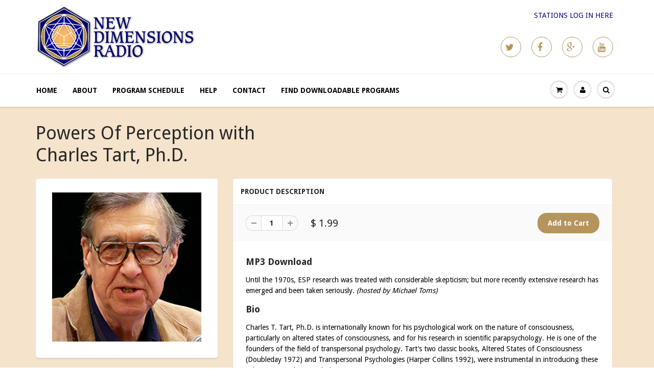

--- FILE ---
content_type: text/html; charset=utf-8
request_url: https://programs.newdimensions.org/products/powers-of-perception-with-charles-tart
body_size: 17889
content:
<!doctype html>
<html lang="en" class="noIE">
	<head>

	<!-- Basic page needs ================================================== -->
	<meta charset="utf-8">
	<meta name="viewport" content="width=device-width, initial-scale=1, maximum-scale=1">

	<!-- Title and description ================================================== -->
  <title>
  Powers Of Perception with Charles Tart, Ph.D. &ndash; New Dimensions Radio
  </title>

  
  <meta name="description" content="Charles T. Tart, Ph.D. is internationally known for his psychological work on the nature of consciousness, particularly on altered states of consciousness, and for his research in scientific parapsychology.">
  

  <!-- Helpers ================================================== -->
  
  <meta property="og:type" content="product">
  <meta property="og:title" content="Powers Of Perception with Charles Tart, Ph.D.">
  
  <meta property="og:image" content="http://programs.newdimensions.org/cdn/shop/products/Charles-Tart_2af226c8-4e0b-4e58-95a3-4fed579c28b7_grande.jpg?v=1550627656">
  <meta property="og:image:secure_url" content="https://programs.newdimensions.org/cdn/shop/products/Charles-Tart_2af226c8-4e0b-4e58-95a3-4fed579c28b7_grande.jpg?v=1550627656">
  
  <meta property="og:price:amount" content="1.99">
  <meta property="og:price:currency" content="USD">


  <meta property="og:description" content="Charles T. Tart, Ph.D. is internationally known for his psychological work on the nature of consciousness, particularly on altered states of consciousness, and for his research in scientific parapsychology.">

  <meta property="og:url" content="https://programs.newdimensions.org/products/powers-of-perception-with-charles-tart">
  <meta property="og:site_name" content="New Dimensions Radio">



  <meta name="twitter:site" content="@http://twitter.com/newdimensions">

<meta name="twitter:card" content="summary">

  <meta name="twitter:title" content="Powers Of Perception with Charles Tart, Ph.D.">
  <meta name="twitter:description" content="MP3 Download Until the 1970s, ESP research was treated with considerable skepticism; but more recently extensive research has emerged and been taken seriously. (hosted by Michael Toms)  Bio  Charles T. Tart, Ph.D. is internationally known for his psychological work on the nature of consciousness, particularly on altered states of consciousness, and for his research in scientific parapsychology. He is one of the founders of the field of transpersonal psychology. Tart’s two classic books, Altered States of Consciousness (Doubleday 1972) and Transpersonal Psychologies (Harper Collins 1992), were instrumental in introducing these subjects to modern psychology.  Charles Tart, Ph.D. is the author of many books including:  Altered States of Consciousness (editor) (Doubleday 1972) Transpersonal Psychologies (editor) (Harper Collins 1992) The End of Materialism: How Evidence of the Paranormal Is Bringing Science and Spirit Together (New Harbinger 2009) The Secret Science of the Soul: How">
  <meta name="twitter:image" content="https://programs.newdimensions.org/cdn/shop/products/Charles-Tart_2af226c8-4e0b-4e58-95a3-4fed579c28b7_medium.jpg?v=1550627656">
  <meta name="twitter:image:width" content="240">
  <meta name="twitter:image:height" content="240">

  <link rel="canonical" href="https://programs.newdimensions.org/products/powers-of-perception-with-charles-tart">
  <meta name="viewport" content="width=device-width,initial-scale=1">
  <meta name="theme-color" content="#b5955d">

	
	<link rel="shortcut icon" href="//programs.newdimensions.org/cdn/shop/t/3/assets/favicon.png?v=151400613682617974321468603902" type="image/png" />
	
	<link href="//programs.newdimensions.org/cdn/shop/t/3/assets/apps.css?v=78488440701145762791468603678" rel="stylesheet" type="text/css" media="all" />
	<link href="//programs.newdimensions.org/cdn/shop/t/3/assets/style.css?v=140391141273207322121470255044" rel="stylesheet" type="text/css" media="all" />
	<link href="//programs.newdimensions.org/cdn/shop/t/3/assets/nav.scss.css?v=102579255219189682011468603908" rel="stylesheet" type="text/css" media="all" />
	
	
	<link rel="stylesheet" type="text/css" href="//fonts.googleapis.com/css?family=Droid+Sans:300,400,700,900">
	
	

	<!-- Header hook for plugins ================================================== -->
	<script>window.performance && window.performance.mark && window.performance.mark('shopify.content_for_header.start');</script><meta id="shopify-digital-wallet" name="shopify-digital-wallet" content="/12000142/digital_wallets/dialog">
<meta name="shopify-checkout-api-token" content="20ec04a1b800855f5468147c105f8500">
<meta id="in-context-paypal-metadata" data-shop-id="12000142" data-venmo-supported="true" data-environment="production" data-locale="en_US" data-paypal-v4="true" data-currency="USD">
<link rel="alternate" type="application/json+oembed" href="https://programs.newdimensions.org/products/powers-of-perception-with-charles-tart.oembed">
<script async="async" src="/checkouts/internal/preloads.js?locale=en-US"></script>
<link rel="preconnect" href="https://shop.app" crossorigin="anonymous">
<script async="async" src="https://shop.app/checkouts/internal/preloads.js?locale=en-US&shop_id=12000142" crossorigin="anonymous"></script>
<script id="shopify-features" type="application/json">{"accessToken":"20ec04a1b800855f5468147c105f8500","betas":["rich-media-storefront-analytics"],"domain":"programs.newdimensions.org","predictiveSearch":true,"shopId":12000142,"locale":"en"}</script>
<script>var Shopify = Shopify || {};
Shopify.shop = "new-dimensions-radio.myshopify.com";
Shopify.locale = "en";
Shopify.currency = {"active":"USD","rate":"1.0"};
Shopify.country = "US";
Shopify.theme = {"name":"ShowTime - July 27, 2016","id":138470918,"schema_name":null,"schema_version":null,"theme_store_id":687,"role":"main"};
Shopify.theme.handle = "null";
Shopify.theme.style = {"id":null,"handle":null};
Shopify.cdnHost = "programs.newdimensions.org/cdn";
Shopify.routes = Shopify.routes || {};
Shopify.routes.root = "/";</script>
<script type="module">!function(o){(o.Shopify=o.Shopify||{}).modules=!0}(window);</script>
<script>!function(o){function n(){var o=[];function n(){o.push(Array.prototype.slice.apply(arguments))}return n.q=o,n}var t=o.Shopify=o.Shopify||{};t.loadFeatures=n(),t.autoloadFeatures=n()}(window);</script>
<script>
  window.ShopifyPay = window.ShopifyPay || {};
  window.ShopifyPay.apiHost = "shop.app\/pay";
  window.ShopifyPay.redirectState = null;
</script>
<script id="shop-js-analytics" type="application/json">{"pageType":"product"}</script>
<script defer="defer" async type="module" src="//programs.newdimensions.org/cdn/shopifycloud/shop-js/modules/v2/client.init-shop-cart-sync_BT-GjEfc.en.esm.js"></script>
<script defer="defer" async type="module" src="//programs.newdimensions.org/cdn/shopifycloud/shop-js/modules/v2/chunk.common_D58fp_Oc.esm.js"></script>
<script defer="defer" async type="module" src="//programs.newdimensions.org/cdn/shopifycloud/shop-js/modules/v2/chunk.modal_xMitdFEc.esm.js"></script>
<script type="module">
  await import("//programs.newdimensions.org/cdn/shopifycloud/shop-js/modules/v2/client.init-shop-cart-sync_BT-GjEfc.en.esm.js");
await import("//programs.newdimensions.org/cdn/shopifycloud/shop-js/modules/v2/chunk.common_D58fp_Oc.esm.js");
await import("//programs.newdimensions.org/cdn/shopifycloud/shop-js/modules/v2/chunk.modal_xMitdFEc.esm.js");

  window.Shopify.SignInWithShop?.initShopCartSync?.({"fedCMEnabled":true,"windoidEnabled":true});

</script>
<script>
  window.Shopify = window.Shopify || {};
  if (!window.Shopify.featureAssets) window.Shopify.featureAssets = {};
  window.Shopify.featureAssets['shop-js'] = {"shop-cart-sync":["modules/v2/client.shop-cart-sync_DZOKe7Ll.en.esm.js","modules/v2/chunk.common_D58fp_Oc.esm.js","modules/v2/chunk.modal_xMitdFEc.esm.js"],"init-fed-cm":["modules/v2/client.init-fed-cm_B6oLuCjv.en.esm.js","modules/v2/chunk.common_D58fp_Oc.esm.js","modules/v2/chunk.modal_xMitdFEc.esm.js"],"shop-cash-offers":["modules/v2/client.shop-cash-offers_D2sdYoxE.en.esm.js","modules/v2/chunk.common_D58fp_Oc.esm.js","modules/v2/chunk.modal_xMitdFEc.esm.js"],"shop-login-button":["modules/v2/client.shop-login-button_QeVjl5Y3.en.esm.js","modules/v2/chunk.common_D58fp_Oc.esm.js","modules/v2/chunk.modal_xMitdFEc.esm.js"],"pay-button":["modules/v2/client.pay-button_DXTOsIq6.en.esm.js","modules/v2/chunk.common_D58fp_Oc.esm.js","modules/v2/chunk.modal_xMitdFEc.esm.js"],"shop-button":["modules/v2/client.shop-button_DQZHx9pm.en.esm.js","modules/v2/chunk.common_D58fp_Oc.esm.js","modules/v2/chunk.modal_xMitdFEc.esm.js"],"avatar":["modules/v2/client.avatar_BTnouDA3.en.esm.js"],"init-windoid":["modules/v2/client.init-windoid_CR1B-cfM.en.esm.js","modules/v2/chunk.common_D58fp_Oc.esm.js","modules/v2/chunk.modal_xMitdFEc.esm.js"],"init-shop-for-new-customer-accounts":["modules/v2/client.init-shop-for-new-customer-accounts_C_vY_xzh.en.esm.js","modules/v2/client.shop-login-button_QeVjl5Y3.en.esm.js","modules/v2/chunk.common_D58fp_Oc.esm.js","modules/v2/chunk.modal_xMitdFEc.esm.js"],"init-shop-email-lookup-coordinator":["modules/v2/client.init-shop-email-lookup-coordinator_BI7n9ZSv.en.esm.js","modules/v2/chunk.common_D58fp_Oc.esm.js","modules/v2/chunk.modal_xMitdFEc.esm.js"],"init-shop-cart-sync":["modules/v2/client.init-shop-cart-sync_BT-GjEfc.en.esm.js","modules/v2/chunk.common_D58fp_Oc.esm.js","modules/v2/chunk.modal_xMitdFEc.esm.js"],"shop-toast-manager":["modules/v2/client.shop-toast-manager_DiYdP3xc.en.esm.js","modules/v2/chunk.common_D58fp_Oc.esm.js","modules/v2/chunk.modal_xMitdFEc.esm.js"],"init-customer-accounts":["modules/v2/client.init-customer-accounts_D9ZNqS-Q.en.esm.js","modules/v2/client.shop-login-button_QeVjl5Y3.en.esm.js","modules/v2/chunk.common_D58fp_Oc.esm.js","modules/v2/chunk.modal_xMitdFEc.esm.js"],"init-customer-accounts-sign-up":["modules/v2/client.init-customer-accounts-sign-up_iGw4briv.en.esm.js","modules/v2/client.shop-login-button_QeVjl5Y3.en.esm.js","modules/v2/chunk.common_D58fp_Oc.esm.js","modules/v2/chunk.modal_xMitdFEc.esm.js"],"shop-follow-button":["modules/v2/client.shop-follow-button_CqMgW2wH.en.esm.js","modules/v2/chunk.common_D58fp_Oc.esm.js","modules/v2/chunk.modal_xMitdFEc.esm.js"],"checkout-modal":["modules/v2/client.checkout-modal_xHeaAweL.en.esm.js","modules/v2/chunk.common_D58fp_Oc.esm.js","modules/v2/chunk.modal_xMitdFEc.esm.js"],"shop-login":["modules/v2/client.shop-login_D91U-Q7h.en.esm.js","modules/v2/chunk.common_D58fp_Oc.esm.js","modules/v2/chunk.modal_xMitdFEc.esm.js"],"lead-capture":["modules/v2/client.lead-capture_BJmE1dJe.en.esm.js","modules/v2/chunk.common_D58fp_Oc.esm.js","modules/v2/chunk.modal_xMitdFEc.esm.js"],"payment-terms":["modules/v2/client.payment-terms_Ci9AEqFq.en.esm.js","modules/v2/chunk.common_D58fp_Oc.esm.js","modules/v2/chunk.modal_xMitdFEc.esm.js"]};
</script>
<script id="__st">var __st={"a":12000142,"offset":-28800,"reqid":"54c88a76-4105-44bd-bee0-bac8816cd8ee-1769307394","pageurl":"programs.newdimensions.org\/products\/powers-of-perception-with-charles-tart","u":"8050e92e354b","p":"product","rtyp":"product","rid":1716096335906};</script>
<script>window.ShopifyPaypalV4VisibilityTracking = true;</script>
<script id="captcha-bootstrap">!function(){'use strict';const t='contact',e='account',n='new_comment',o=[[t,t],['blogs',n],['comments',n],[t,'customer']],c=[[e,'customer_login'],[e,'guest_login'],[e,'recover_customer_password'],[e,'create_customer']],r=t=>t.map((([t,e])=>`form[action*='/${t}']:not([data-nocaptcha='true']) input[name='form_type'][value='${e}']`)).join(','),a=t=>()=>t?[...document.querySelectorAll(t)].map((t=>t.form)):[];function s(){const t=[...o],e=r(t);return a(e)}const i='password',u='form_key',d=['recaptcha-v3-token','g-recaptcha-response','h-captcha-response',i],f=()=>{try{return window.sessionStorage}catch{return}},m='__shopify_v',_=t=>t.elements[u];function p(t,e,n=!1){try{const o=window.sessionStorage,c=JSON.parse(o.getItem(e)),{data:r}=function(t){const{data:e,action:n}=t;return t[m]||n?{data:e,action:n}:{data:t,action:n}}(c);for(const[e,n]of Object.entries(r))t.elements[e]&&(t.elements[e].value=n);n&&o.removeItem(e)}catch(o){console.error('form repopulation failed',{error:o})}}const l='form_type',E='cptcha';function T(t){t.dataset[E]=!0}const w=window,h=w.document,L='Shopify',v='ce_forms',y='captcha';let A=!1;((t,e)=>{const n=(g='f06e6c50-85a8-45c8-87d0-21a2b65856fe',I='https://cdn.shopify.com/shopifycloud/storefront-forms-hcaptcha/ce_storefront_forms_captcha_hcaptcha.v1.5.2.iife.js',D={infoText:'Protected by hCaptcha',privacyText:'Privacy',termsText:'Terms'},(t,e,n)=>{const o=w[L][v],c=o.bindForm;if(c)return c(t,g,e,D).then(n);var r;o.q.push([[t,g,e,D],n]),r=I,A||(h.body.append(Object.assign(h.createElement('script'),{id:'captcha-provider',async:!0,src:r})),A=!0)});var g,I,D;w[L]=w[L]||{},w[L][v]=w[L][v]||{},w[L][v].q=[],w[L][y]=w[L][y]||{},w[L][y].protect=function(t,e){n(t,void 0,e),T(t)},Object.freeze(w[L][y]),function(t,e,n,w,h,L){const[v,y,A,g]=function(t,e,n){const i=e?o:[],u=t?c:[],d=[...i,...u],f=r(d),m=r(i),_=r(d.filter((([t,e])=>n.includes(e))));return[a(f),a(m),a(_),s()]}(w,h,L),I=t=>{const e=t.target;return e instanceof HTMLFormElement?e:e&&e.form},D=t=>v().includes(t);t.addEventListener('submit',(t=>{const e=I(t);if(!e)return;const n=D(e)&&!e.dataset.hcaptchaBound&&!e.dataset.recaptchaBound,o=_(e),c=g().includes(e)&&(!o||!o.value);(n||c)&&t.preventDefault(),c&&!n&&(function(t){try{if(!f())return;!function(t){const e=f();if(!e)return;const n=_(t);if(!n)return;const o=n.value;o&&e.removeItem(o)}(t);const e=Array.from(Array(32),(()=>Math.random().toString(36)[2])).join('');!function(t,e){_(t)||t.append(Object.assign(document.createElement('input'),{type:'hidden',name:u})),t.elements[u].value=e}(t,e),function(t,e){const n=f();if(!n)return;const o=[...t.querySelectorAll(`input[type='${i}']`)].map((({name:t})=>t)),c=[...d,...o],r={};for(const[a,s]of new FormData(t).entries())c.includes(a)||(r[a]=s);n.setItem(e,JSON.stringify({[m]:1,action:t.action,data:r}))}(t,e)}catch(e){console.error('failed to persist form',e)}}(e),e.submit())}));const S=(t,e)=>{t&&!t.dataset[E]&&(n(t,e.some((e=>e===t))),T(t))};for(const o of['focusin','change'])t.addEventListener(o,(t=>{const e=I(t);D(e)&&S(e,y())}));const B=e.get('form_key'),M=e.get(l),P=B&&M;t.addEventListener('DOMContentLoaded',(()=>{const t=y();if(P)for(const e of t)e.elements[l].value===M&&p(e,B);[...new Set([...A(),...v().filter((t=>'true'===t.dataset.shopifyCaptcha))])].forEach((e=>S(e,t)))}))}(h,new URLSearchParams(w.location.search),n,t,e,['guest_login'])})(!0,!0)}();</script>
<script integrity="sha256-4kQ18oKyAcykRKYeNunJcIwy7WH5gtpwJnB7kiuLZ1E=" data-source-attribution="shopify.loadfeatures" defer="defer" src="//programs.newdimensions.org/cdn/shopifycloud/storefront/assets/storefront/load_feature-a0a9edcb.js" crossorigin="anonymous"></script>
<script crossorigin="anonymous" defer="defer" src="//programs.newdimensions.org/cdn/shopifycloud/storefront/assets/shopify_pay/storefront-65b4c6d7.js?v=20250812"></script>
<script data-source-attribution="shopify.dynamic_checkout.dynamic.init">var Shopify=Shopify||{};Shopify.PaymentButton=Shopify.PaymentButton||{isStorefrontPortableWallets:!0,init:function(){window.Shopify.PaymentButton.init=function(){};var t=document.createElement("script");t.src="https://programs.newdimensions.org/cdn/shopifycloud/portable-wallets/latest/portable-wallets.en.js",t.type="module",document.head.appendChild(t)}};
</script>
<script data-source-attribution="shopify.dynamic_checkout.buyer_consent">
  function portableWalletsHideBuyerConsent(e){var t=document.getElementById("shopify-buyer-consent"),n=document.getElementById("shopify-subscription-policy-button");t&&n&&(t.classList.add("hidden"),t.setAttribute("aria-hidden","true"),n.removeEventListener("click",e))}function portableWalletsShowBuyerConsent(e){var t=document.getElementById("shopify-buyer-consent"),n=document.getElementById("shopify-subscription-policy-button");t&&n&&(t.classList.remove("hidden"),t.removeAttribute("aria-hidden"),n.addEventListener("click",e))}window.Shopify?.PaymentButton&&(window.Shopify.PaymentButton.hideBuyerConsent=portableWalletsHideBuyerConsent,window.Shopify.PaymentButton.showBuyerConsent=portableWalletsShowBuyerConsent);
</script>
<script data-source-attribution="shopify.dynamic_checkout.cart.bootstrap">document.addEventListener("DOMContentLoaded",(function(){function t(){return document.querySelector("shopify-accelerated-checkout-cart, shopify-accelerated-checkout")}if(t())Shopify.PaymentButton.init();else{new MutationObserver((function(e,n){t()&&(Shopify.PaymentButton.init(),n.disconnect())})).observe(document.body,{childList:!0,subtree:!0})}}));
</script>
<link id="shopify-accelerated-checkout-styles" rel="stylesheet" media="screen" href="https://programs.newdimensions.org/cdn/shopifycloud/portable-wallets/latest/accelerated-checkout-backwards-compat.css" crossorigin="anonymous">
<style id="shopify-accelerated-checkout-cart">
        #shopify-buyer-consent {
  margin-top: 1em;
  display: inline-block;
  width: 100%;
}

#shopify-buyer-consent.hidden {
  display: none;
}

#shopify-subscription-policy-button {
  background: none;
  border: none;
  padding: 0;
  text-decoration: underline;
  font-size: inherit;
  cursor: pointer;
}

#shopify-subscription-policy-button::before {
  box-shadow: none;
}

      </style>

<script>window.performance && window.performance.mark && window.performance.mark('shopify.content_for_header.end');</script>

	<!--[if lt IE 9]>
	<script src="//html5shiv.googlecode.com/svn/trunk/html5.js" type="text/javascript"></script>
	<![endif]-->

	

	<script src="//programs.newdimensions.org/cdn/shop/t/3/assets/jquery.js?v=157860826145910789271468603667" type="text/javascript"></script>
	
	<script src="//programs.newdimensions.org/cdn/shopifycloud/storefront/assets/themes_support/option_selection-b017cd28.js" type="text/javascript"></script>
	


	<!-- Theme Global App JS ================================================== -->
  <script>
    var app = app || {
      data:{
          template:"product",
          money_format: "$ {{amount}}"
      }
    }
  </script>

  <link href="https://monorail-edge.shopifysvc.com" rel="dns-prefetch">
<script>(function(){if ("sendBeacon" in navigator && "performance" in window) {try {var session_token_from_headers = performance.getEntriesByType('navigation')[0].serverTiming.find(x => x.name == '_s').description;} catch {var session_token_from_headers = undefined;}var session_cookie_matches = document.cookie.match(/_shopify_s=([^;]*)/);var session_token_from_cookie = session_cookie_matches && session_cookie_matches.length === 2 ? session_cookie_matches[1] : "";var session_token = session_token_from_headers || session_token_from_cookie || "";function handle_abandonment_event(e) {var entries = performance.getEntries().filter(function(entry) {return /monorail-edge.shopifysvc.com/.test(entry.name);});if (!window.abandonment_tracked && entries.length === 0) {window.abandonment_tracked = true;var currentMs = Date.now();var navigation_start = performance.timing.navigationStart;var payload = {shop_id: 12000142,url: window.location.href,navigation_start,duration: currentMs - navigation_start,session_token,page_type: "product"};window.navigator.sendBeacon("https://monorail-edge.shopifysvc.com/v1/produce", JSON.stringify({schema_id: "online_store_buyer_site_abandonment/1.1",payload: payload,metadata: {event_created_at_ms: currentMs,event_sent_at_ms: currentMs}}));}}window.addEventListener('pagehide', handle_abandonment_event);}}());</script>
<script id="web-pixels-manager-setup">(function e(e,d,r,n,o){if(void 0===o&&(o={}),!Boolean(null===(a=null===(i=window.Shopify)||void 0===i?void 0:i.analytics)||void 0===a?void 0:a.replayQueue)){var i,a;window.Shopify=window.Shopify||{};var t=window.Shopify;t.analytics=t.analytics||{};var s=t.analytics;s.replayQueue=[],s.publish=function(e,d,r){return s.replayQueue.push([e,d,r]),!0};try{self.performance.mark("wpm:start")}catch(e){}var l=function(){var e={modern:/Edge?\/(1{2}[4-9]|1[2-9]\d|[2-9]\d{2}|\d{4,})\.\d+(\.\d+|)|Firefox\/(1{2}[4-9]|1[2-9]\d|[2-9]\d{2}|\d{4,})\.\d+(\.\d+|)|Chrom(ium|e)\/(9{2}|\d{3,})\.\d+(\.\d+|)|(Maci|X1{2}).+ Version\/(15\.\d+|(1[6-9]|[2-9]\d|\d{3,})\.\d+)([,.]\d+|)( \(\w+\)|)( Mobile\/\w+|) Safari\/|Chrome.+OPR\/(9{2}|\d{3,})\.\d+\.\d+|(CPU[ +]OS|iPhone[ +]OS|CPU[ +]iPhone|CPU IPhone OS|CPU iPad OS)[ +]+(15[._]\d+|(1[6-9]|[2-9]\d|\d{3,})[._]\d+)([._]\d+|)|Android:?[ /-](13[3-9]|1[4-9]\d|[2-9]\d{2}|\d{4,})(\.\d+|)(\.\d+|)|Android.+Firefox\/(13[5-9]|1[4-9]\d|[2-9]\d{2}|\d{4,})\.\d+(\.\d+|)|Android.+Chrom(ium|e)\/(13[3-9]|1[4-9]\d|[2-9]\d{2}|\d{4,})\.\d+(\.\d+|)|SamsungBrowser\/([2-9]\d|\d{3,})\.\d+/,legacy:/Edge?\/(1[6-9]|[2-9]\d|\d{3,})\.\d+(\.\d+|)|Firefox\/(5[4-9]|[6-9]\d|\d{3,})\.\d+(\.\d+|)|Chrom(ium|e)\/(5[1-9]|[6-9]\d|\d{3,})\.\d+(\.\d+|)([\d.]+$|.*Safari\/(?![\d.]+ Edge\/[\d.]+$))|(Maci|X1{2}).+ Version\/(10\.\d+|(1[1-9]|[2-9]\d|\d{3,})\.\d+)([,.]\d+|)( \(\w+\)|)( Mobile\/\w+|) Safari\/|Chrome.+OPR\/(3[89]|[4-9]\d|\d{3,})\.\d+\.\d+|(CPU[ +]OS|iPhone[ +]OS|CPU[ +]iPhone|CPU IPhone OS|CPU iPad OS)[ +]+(10[._]\d+|(1[1-9]|[2-9]\d|\d{3,})[._]\d+)([._]\d+|)|Android:?[ /-](13[3-9]|1[4-9]\d|[2-9]\d{2}|\d{4,})(\.\d+|)(\.\d+|)|Mobile Safari.+OPR\/([89]\d|\d{3,})\.\d+\.\d+|Android.+Firefox\/(13[5-9]|1[4-9]\d|[2-9]\d{2}|\d{4,})\.\d+(\.\d+|)|Android.+Chrom(ium|e)\/(13[3-9]|1[4-9]\d|[2-9]\d{2}|\d{4,})\.\d+(\.\d+|)|Android.+(UC? ?Browser|UCWEB|U3)[ /]?(15\.([5-9]|\d{2,})|(1[6-9]|[2-9]\d|\d{3,})\.\d+)\.\d+|SamsungBrowser\/(5\.\d+|([6-9]|\d{2,})\.\d+)|Android.+MQ{2}Browser\/(14(\.(9|\d{2,})|)|(1[5-9]|[2-9]\d|\d{3,})(\.\d+|))(\.\d+|)|K[Aa][Ii]OS\/(3\.\d+|([4-9]|\d{2,})\.\d+)(\.\d+|)/},d=e.modern,r=e.legacy,n=navigator.userAgent;return n.match(d)?"modern":n.match(r)?"legacy":"unknown"}(),u="modern"===l?"modern":"legacy",c=(null!=n?n:{modern:"",legacy:""})[u],f=function(e){return[e.baseUrl,"/wpm","/b",e.hashVersion,"modern"===e.buildTarget?"m":"l",".js"].join("")}({baseUrl:d,hashVersion:r,buildTarget:u}),m=function(e){var d=e.version,r=e.bundleTarget,n=e.surface,o=e.pageUrl,i=e.monorailEndpoint;return{emit:function(e){var a=e.status,t=e.errorMsg,s=(new Date).getTime(),l=JSON.stringify({metadata:{event_sent_at_ms:s},events:[{schema_id:"web_pixels_manager_load/3.1",payload:{version:d,bundle_target:r,page_url:o,status:a,surface:n,error_msg:t},metadata:{event_created_at_ms:s}}]});if(!i)return console&&console.warn&&console.warn("[Web Pixels Manager] No Monorail endpoint provided, skipping logging."),!1;try{return self.navigator.sendBeacon.bind(self.navigator)(i,l)}catch(e){}var u=new XMLHttpRequest;try{return u.open("POST",i,!0),u.setRequestHeader("Content-Type","text/plain"),u.send(l),!0}catch(e){return console&&console.warn&&console.warn("[Web Pixels Manager] Got an unhandled error while logging to Monorail."),!1}}}}({version:r,bundleTarget:l,surface:e.surface,pageUrl:self.location.href,monorailEndpoint:e.monorailEndpoint});try{o.browserTarget=l,function(e){var d=e.src,r=e.async,n=void 0===r||r,o=e.onload,i=e.onerror,a=e.sri,t=e.scriptDataAttributes,s=void 0===t?{}:t,l=document.createElement("script"),u=document.querySelector("head"),c=document.querySelector("body");if(l.async=n,l.src=d,a&&(l.integrity=a,l.crossOrigin="anonymous"),s)for(var f in s)if(Object.prototype.hasOwnProperty.call(s,f))try{l.dataset[f]=s[f]}catch(e){}if(o&&l.addEventListener("load",o),i&&l.addEventListener("error",i),u)u.appendChild(l);else{if(!c)throw new Error("Did not find a head or body element to append the script");c.appendChild(l)}}({src:f,async:!0,onload:function(){if(!function(){var e,d;return Boolean(null===(d=null===(e=window.Shopify)||void 0===e?void 0:e.analytics)||void 0===d?void 0:d.initialized)}()){var d=window.webPixelsManager.init(e)||void 0;if(d){var r=window.Shopify.analytics;r.replayQueue.forEach((function(e){var r=e[0],n=e[1],o=e[2];d.publishCustomEvent(r,n,o)})),r.replayQueue=[],r.publish=d.publishCustomEvent,r.visitor=d.visitor,r.initialized=!0}}},onerror:function(){return m.emit({status:"failed",errorMsg:"".concat(f," has failed to load")})},sri:function(e){var d=/^sha384-[A-Za-z0-9+/=]+$/;return"string"==typeof e&&d.test(e)}(c)?c:"",scriptDataAttributes:o}),m.emit({status:"loading"})}catch(e){m.emit({status:"failed",errorMsg:(null==e?void 0:e.message)||"Unknown error"})}}})({shopId: 12000142,storefrontBaseUrl: "https://programs.newdimensions.org",extensionsBaseUrl: "https://extensions.shopifycdn.com/cdn/shopifycloud/web-pixels-manager",monorailEndpoint: "https://monorail-edge.shopifysvc.com/unstable/produce_batch",surface: "storefront-renderer",enabledBetaFlags: ["2dca8a86"],webPixelsConfigList: [{"id":"shopify-app-pixel","configuration":"{}","eventPayloadVersion":"v1","runtimeContext":"STRICT","scriptVersion":"0450","apiClientId":"shopify-pixel","type":"APP","privacyPurposes":["ANALYTICS","MARKETING"]},{"id":"shopify-custom-pixel","eventPayloadVersion":"v1","runtimeContext":"LAX","scriptVersion":"0450","apiClientId":"shopify-pixel","type":"CUSTOM","privacyPurposes":["ANALYTICS","MARKETING"]}],isMerchantRequest: false,initData: {"shop":{"name":"New Dimensions Radio","paymentSettings":{"currencyCode":"USD"},"myshopifyDomain":"new-dimensions-radio.myshopify.com","countryCode":"US","storefrontUrl":"https:\/\/programs.newdimensions.org"},"customer":null,"cart":null,"checkout":null,"productVariants":[{"price":{"amount":1.99,"currencyCode":"USD"},"product":{"title":"Powers Of Perception with Charles Tart, Ph.D.","vendor":"New Dimensions Radio","id":"1716096335906","untranslatedTitle":"Powers Of Perception with Charles Tart, Ph.D.","url":"\/products\/powers-of-perception-with-charles-tart","type":"MP3 - 1 hour"},"id":"16048868163618","image":{"src":"\/\/programs.newdimensions.org\/cdn\/shop\/products\/Charles-Tart_2af226c8-4e0b-4e58-95a3-4fed579c28b7.jpg?v=1550627656"},"sku":"1637","title":"Default Title","untranslatedTitle":"Default Title"}],"purchasingCompany":null},},"https://programs.newdimensions.org/cdn","fcfee988w5aeb613cpc8e4bc33m6693e112",{"modern":"","legacy":""},{"shopId":"12000142","storefrontBaseUrl":"https:\/\/programs.newdimensions.org","extensionBaseUrl":"https:\/\/extensions.shopifycdn.com\/cdn\/shopifycloud\/web-pixels-manager","surface":"storefront-renderer","enabledBetaFlags":"[\"2dca8a86\"]","isMerchantRequest":"false","hashVersion":"fcfee988w5aeb613cpc8e4bc33m6693e112","publish":"custom","events":"[[\"page_viewed\",{}],[\"product_viewed\",{\"productVariant\":{\"price\":{\"amount\":1.99,\"currencyCode\":\"USD\"},\"product\":{\"title\":\"Powers Of Perception with Charles Tart, Ph.D.\",\"vendor\":\"New Dimensions Radio\",\"id\":\"1716096335906\",\"untranslatedTitle\":\"Powers Of Perception with Charles Tart, Ph.D.\",\"url\":\"\/products\/powers-of-perception-with-charles-tart\",\"type\":\"MP3 - 1 hour\"},\"id\":\"16048868163618\",\"image\":{\"src\":\"\/\/programs.newdimensions.org\/cdn\/shop\/products\/Charles-Tart_2af226c8-4e0b-4e58-95a3-4fed579c28b7.jpg?v=1550627656\"},\"sku\":\"1637\",\"title\":\"Default Title\",\"untranslatedTitle\":\"Default Title\"}}]]"});</script><script>
  window.ShopifyAnalytics = window.ShopifyAnalytics || {};
  window.ShopifyAnalytics.meta = window.ShopifyAnalytics.meta || {};
  window.ShopifyAnalytics.meta.currency = 'USD';
  var meta = {"product":{"id":1716096335906,"gid":"gid:\/\/shopify\/Product\/1716096335906","vendor":"New Dimensions Radio","type":"MP3 - 1 hour","handle":"powers-of-perception-with-charles-tart","variants":[{"id":16048868163618,"price":199,"name":"Powers Of Perception with Charles Tart, Ph.D.","public_title":null,"sku":"1637"}],"remote":false},"page":{"pageType":"product","resourceType":"product","resourceId":1716096335906,"requestId":"54c88a76-4105-44bd-bee0-bac8816cd8ee-1769307394"}};
  for (var attr in meta) {
    window.ShopifyAnalytics.meta[attr] = meta[attr];
  }
</script>
<script class="analytics">
  (function () {
    var customDocumentWrite = function(content) {
      var jquery = null;

      if (window.jQuery) {
        jquery = window.jQuery;
      } else if (window.Checkout && window.Checkout.$) {
        jquery = window.Checkout.$;
      }

      if (jquery) {
        jquery('body').append(content);
      }
    };

    var hasLoggedConversion = function(token) {
      if (token) {
        return document.cookie.indexOf('loggedConversion=' + token) !== -1;
      }
      return false;
    }

    var setCookieIfConversion = function(token) {
      if (token) {
        var twoMonthsFromNow = new Date(Date.now());
        twoMonthsFromNow.setMonth(twoMonthsFromNow.getMonth() + 2);

        document.cookie = 'loggedConversion=' + token + '; expires=' + twoMonthsFromNow;
      }
    }

    var trekkie = window.ShopifyAnalytics.lib = window.trekkie = window.trekkie || [];
    if (trekkie.integrations) {
      return;
    }
    trekkie.methods = [
      'identify',
      'page',
      'ready',
      'track',
      'trackForm',
      'trackLink'
    ];
    trekkie.factory = function(method) {
      return function() {
        var args = Array.prototype.slice.call(arguments);
        args.unshift(method);
        trekkie.push(args);
        return trekkie;
      };
    };
    for (var i = 0; i < trekkie.methods.length; i++) {
      var key = trekkie.methods[i];
      trekkie[key] = trekkie.factory(key);
    }
    trekkie.load = function(config) {
      trekkie.config = config || {};
      trekkie.config.initialDocumentCookie = document.cookie;
      var first = document.getElementsByTagName('script')[0];
      var script = document.createElement('script');
      script.type = 'text/javascript';
      script.onerror = function(e) {
        var scriptFallback = document.createElement('script');
        scriptFallback.type = 'text/javascript';
        scriptFallback.onerror = function(error) {
                var Monorail = {
      produce: function produce(monorailDomain, schemaId, payload) {
        var currentMs = new Date().getTime();
        var event = {
          schema_id: schemaId,
          payload: payload,
          metadata: {
            event_created_at_ms: currentMs,
            event_sent_at_ms: currentMs
          }
        };
        return Monorail.sendRequest("https://" + monorailDomain + "/v1/produce", JSON.stringify(event));
      },
      sendRequest: function sendRequest(endpointUrl, payload) {
        // Try the sendBeacon API
        if (window && window.navigator && typeof window.navigator.sendBeacon === 'function' && typeof window.Blob === 'function' && !Monorail.isIos12()) {
          var blobData = new window.Blob([payload], {
            type: 'text/plain'
          });

          if (window.navigator.sendBeacon(endpointUrl, blobData)) {
            return true;
          } // sendBeacon was not successful

        } // XHR beacon

        var xhr = new XMLHttpRequest();

        try {
          xhr.open('POST', endpointUrl);
          xhr.setRequestHeader('Content-Type', 'text/plain');
          xhr.send(payload);
        } catch (e) {
          console.log(e);
        }

        return false;
      },
      isIos12: function isIos12() {
        return window.navigator.userAgent.lastIndexOf('iPhone; CPU iPhone OS 12_') !== -1 || window.navigator.userAgent.lastIndexOf('iPad; CPU OS 12_') !== -1;
      }
    };
    Monorail.produce('monorail-edge.shopifysvc.com',
      'trekkie_storefront_load_errors/1.1',
      {shop_id: 12000142,
      theme_id: 138470918,
      app_name: "storefront",
      context_url: window.location.href,
      source_url: "//programs.newdimensions.org/cdn/s/trekkie.storefront.8d95595f799fbf7e1d32231b9a28fd43b70c67d3.min.js"});

        };
        scriptFallback.async = true;
        scriptFallback.src = '//programs.newdimensions.org/cdn/s/trekkie.storefront.8d95595f799fbf7e1d32231b9a28fd43b70c67d3.min.js';
        first.parentNode.insertBefore(scriptFallback, first);
      };
      script.async = true;
      script.src = '//programs.newdimensions.org/cdn/s/trekkie.storefront.8d95595f799fbf7e1d32231b9a28fd43b70c67d3.min.js';
      first.parentNode.insertBefore(script, first);
    };
    trekkie.load(
      {"Trekkie":{"appName":"storefront","development":false,"defaultAttributes":{"shopId":12000142,"isMerchantRequest":null,"themeId":138470918,"themeCityHash":"4317687172372664284","contentLanguage":"en","currency":"USD","eventMetadataId":"3a0b26ab-5ccc-4182-be7b-8ec332a9ff9e"},"isServerSideCookieWritingEnabled":true,"monorailRegion":"shop_domain","enabledBetaFlags":["65f19447"]},"Session Attribution":{},"S2S":{"facebookCapiEnabled":false,"source":"trekkie-storefront-renderer","apiClientId":580111}}
    );

    var loaded = false;
    trekkie.ready(function() {
      if (loaded) return;
      loaded = true;

      window.ShopifyAnalytics.lib = window.trekkie;

      var originalDocumentWrite = document.write;
      document.write = customDocumentWrite;
      try { window.ShopifyAnalytics.merchantGoogleAnalytics.call(this); } catch(error) {};
      document.write = originalDocumentWrite;

      window.ShopifyAnalytics.lib.page(null,{"pageType":"product","resourceType":"product","resourceId":1716096335906,"requestId":"54c88a76-4105-44bd-bee0-bac8816cd8ee-1769307394","shopifyEmitted":true});

      var match = window.location.pathname.match(/checkouts\/(.+)\/(thank_you|post_purchase)/)
      var token = match? match[1]: undefined;
      if (!hasLoggedConversion(token)) {
        setCookieIfConversion(token);
        window.ShopifyAnalytics.lib.track("Viewed Product",{"currency":"USD","variantId":16048868163618,"productId":1716096335906,"productGid":"gid:\/\/shopify\/Product\/1716096335906","name":"Powers Of Perception with Charles Tart, Ph.D.","price":"1.99","sku":"1637","brand":"New Dimensions Radio","variant":null,"category":"MP3 - 1 hour","nonInteraction":true,"remote":false},undefined,undefined,{"shopifyEmitted":true});
      window.ShopifyAnalytics.lib.track("monorail:\/\/trekkie_storefront_viewed_product\/1.1",{"currency":"USD","variantId":16048868163618,"productId":1716096335906,"productGid":"gid:\/\/shopify\/Product\/1716096335906","name":"Powers Of Perception with Charles Tart, Ph.D.","price":"1.99","sku":"1637","brand":"New Dimensions Radio","variant":null,"category":"MP3 - 1 hour","nonInteraction":true,"remote":false,"referer":"https:\/\/programs.newdimensions.org\/products\/powers-of-perception-with-charles-tart"});
      }
    });


        var eventsListenerScript = document.createElement('script');
        eventsListenerScript.async = true;
        eventsListenerScript.src = "//programs.newdimensions.org/cdn/shopifycloud/storefront/assets/shop_events_listener-3da45d37.js";
        document.getElementsByTagName('head')[0].appendChild(eventsListenerScript);

})();</script>
<script
  defer
  src="https://programs.newdimensions.org/cdn/shopifycloud/perf-kit/shopify-perf-kit-3.0.4.min.js"
  data-application="storefront-renderer"
  data-shop-id="12000142"
  data-render-region="gcp-us-east1"
  data-page-type="product"
  data-theme-instance-id="138470918"
  data-theme-name=""
  data-theme-version=""
  data-monorail-region="shop_domain"
  data-resource-timing-sampling-rate="10"
  data-shs="true"
  data-shs-beacon="true"
  data-shs-export-with-fetch="true"
  data-shs-logs-sample-rate="1"
  data-shs-beacon-endpoint="https://programs.newdimensions.org/api/collect"
></script>
</head>

  <body id="powers-of-perception-with-charles-tart-ph-d" class="template-product" >

	

	<div id="header">
		
			<div class="header_top">
  <div class="container">
    <div class="top_menu hidden-ms hidden-xs">
      
        <a class="navbar-brand" href="https://newdimensions.org/">
          <img src="//programs.newdimensions.org/cdn/shop/t/3/assets/logo.png?v=20881734135157886371468603902" alt="New Dimensions Radio" class="img-responsive" itemprop="logo" />
        </a>
      
    </div>
    <div class="hed_right">
      
      <ul>
        
        
        <li><a href="https://newdimensions.org/?page_id=343">STATIONS LOG IN HERE</a></li>
        
        
        
      </ul>
      
      
      <div class="header-contact">
        <ul>
          
          
        </ul>
      </div><br />
      
            <div class="social">
  <ul>
    
    <li class="twitter">
      <a href="http://twitter.com/newdimensions" target="_blank" title="Twitter"><span class="fa fa-twitter"></span></a>
    </li>
    
    
    <li class="facebook">
      <a href="http://facebook.com/newdimensionsmedia" target="_blank" title="Facebook"><span class="fa fa-facebook"></span></a>
    </li>
    
    
    
    <li class="google">
      <a href="https://plus.google.com/u/0/b/100465471007372255611/+NewdimensionsOrgRadio/posts" target="_blank" title="Pinterest"><span class="fa fa-google-plus"></span></a>
    </li>
    
    
    
    
    <li class="youtube">
      <a href="http://www.youtube.com/c/NewdimensionsOrgRadio" target="_blank" title="YouTube"><span class="fa fa-youtube"></span></a>
    </li>
    
    
  </ul>
</div>
          
      
    </div>
  </div>
</div>
		

	  <div class="header_bot">
			<div class="container">

			  
			  <div id="nav">
  <nav class="navbar navbar-vectorthemes no-border-radius no-active-arrow no-open-arrow" role="navigation" id="main_navbar">
  <div class="container-fluid">
    <div class="navbar-header">
      <a href="#" class="visible-ms visible-xs pull-right navbar-cart" data-toggle="collapse" data-target="#external_links"><div class="cart-icon"><i class="fa fa-bars"></i></div></a>
      <a href="/cart" class="visible-ms visible-xs pull-right navbar-cart"><div class="cart-icon"><span class="count hidden">0</span><i class="fa fa-shopping-cart"></i></div></a>
      <a href="/search" class="visible-ms visible-xs pull-right navbar-cart"><div class="cart-icon"><i class="fa fa-search"></i></div></a>
      
          <div class="visible-ms visible-xs">
        
          
            <a class="navbar-brand" href="/" itemprop="url">
              <img src="//programs.newdimensions.org/cdn/shop/t/3/assets/logo.png?v=20881734135157886371468603902" alt="New Dimensions Radio" itemprop="logo" />
            </a>
          
        
          </div><!-- ./visible-ms visible-xs -->
      
    </div>
    <div class="collapse navbar-collapse no-transition" id="external_links">
      <ul class="nav navbar-nav navbar-left dropdown-onhover">
        
        
        
          <li><a href="https://newdimensions.org/">Home</a></li>
        
        
        
        
          <li><a href="https://newdimensions.org/about-new-dimensions/">About</a></li>
        
        
        
        
          <li><a href="https://newdimensions.org/program-schedule/">Program Schedule</a></li>
        
        
        
        
          <li><a href="https://newdimensions.org/contact/">Help</a></li>
        
        
        
        
          <li><a href="https://newdimensions.org/contact/">Contact</a></li>
        
        
        
        
          <li><a href="/collections">Find Downloadable Programs</a></li>
        
        

        <!-- Links only on mobile -->
        
        <li class="visible-ms visible-xs">
          
          <a href="/account/login">My Account</a>
          
        </li>
        
    </ul>
    <ul class="hidden-xs nav navbar-nav navbar-right">
      <li class="dropdown-grid no-open-arrow">
        <a data-toggle="dropdown" href="javascript:;" class="dropdown-toggle" aria-expanded="true"><div class="cart-icon"><span class="count hidden">0</span><i class="fa fa-shopping-cart"></i></div></a>
        <div class="dropdown-grid-wrapper">
          <div class="dropdown-menu no-padding animated  fadeInDown col-xs-12 col-sm-9 col-md-7" role="menu">
            <div class="menu_c cart_menu">
  <div class="menu_title clearfix">
    <h4>Shopping Cart</h4>
  </div>
  
  <div class="cart_row">
    <div class="empty-cart">Your cart is currently empty.</div>
  </div>
  
</div>
          </div>
        </div>
      </li>
      
      <li class="dropdown-grid no-open-arrow">
        <a data-toggle="dropdown" href="javascript:;" class="dropdown-toggle" aria-expanded="true"><span class="icons"><i class="fa fa-user"></i></span></a>
        <div class="dropdown-grid-wrapper">
          <div class="dropdown-menu no-padding animated  fadeInDown col-xs-12 col-sm-5 col-md-4 col-lg-3" role="menu">
            

<div class="menu_c acc_menu">
  <div class="menu_title clearfix">
    <h4>My Account</h4>
     
  </div>

  
    <div class="login_frm">
      <p class="text-center">Welcome to New Dimensions Radio!</p>
      <div class="remember">
        <a href="/account/login" class="signin_btn btn_c">Login</a>
        <a href="/account/register" class="signin_btn btn_c">Create Account</a>
      </div>
    </div>
  
</div>
          </div>
        </div>
      </li>
      
      <li class="dropdown-grid no-open-arrow">
        <a data-toggle="dropdown" href="javascript:;" class="dropdown-toggle" aria-expanded="false"><span class="icons"><i class="fa fa-search"></i></span></a>
        <div class="dropdown-grid-wrapper" role="menu">
          <div class="dropdown-menu col-sm-4 col-lg-3 animated fadeInDown">
            <form action="/search" method="get" role="search">
  <div class="menu_c search_menu">
    <div class="search_box">
      
      <input type="hidden" name="type" value="product">
      
      <input type="search" name="q" value="" class="txtbox" placeholder="Search" aria-label="Search">
      <button class="btn btn-link" type="submit" value="Search"><span class="fa fa-search"></span></button>
    </div>
  </div>
</form>
          </div>
        </div>
      </li>
    </ul>
  </nav>
</div>
			  

			</div>
	  </div>
	</div><!-- /header -->

	

<div itemscope itemtype="http://schema.org/Product">

  <meta itemprop="url" content="https://programs.newdimensions.org/products/powers-of-perception-with-charles-tart">
  <meta itemprop="image" content="//programs.newdimensions.org/cdn/shop/products/Charles-Tart_2af226c8-4e0b-4e58-95a3-4fed579c28b7_grande.jpg?v=1550627656">

  <div id="content">
    <div class="container">
      
      <div class="title clearfix">
        <h1 itemprop="name">Powers Of Perception with Charles Tart, Ph.D.</h1>
        
        <link itemprop="availability" href="http://schema.org/InStock">
        
        <div class="title_right">
          <div class="next-prev">
            
          </div>
        </div>
      </div>
      <div class="pro_main_c">
        <div class="row">
          <div class="col-lg-6 col-md-7 col-sm-6 animated  animation-done bounceInLeft" data-animation="bounceInLeft">
            <link href="//programs.newdimensions.org/cdn/shop/t/3/assets/flexslider-product.css?v=71207587533287180701469135742" rel="stylesheet" type="text/css" media="all" />


<div class="slider_1 clearfix">
   
  <div id="image-block" data-zoom="enabled">
    <div class="flexslider product_gallery product_images" id="product-1716096335906-gallery">
      <ul class="slides">
        
        <li data-thumb="//programs.newdimensions.org/cdn/shop/products/Charles-Tart_2af226c8-4e0b-4e58-95a3-4fed579c28b7_grande.jpg?v=1550627656" data-title="Powers Of Perception with Charles Tart, Ph.D.">
          
          <a class="image-slide-link" href="//programs.newdimensions.org/cdn/shop/products/Charles-Tart_2af226c8-4e0b-4e58-95a3-4fed579c28b7.jpg?v=1550627656" title="Powers Of Perception with Charles Tart, Ph.D.">
            <img src="//programs.newdimensions.org/cdn/shop/t/3/assets/loading.gif?v=26935229899908036411468603667" data-src="//programs.newdimensions.org/cdn/shop/products/Charles-Tart_2af226c8-4e0b-4e58-95a3-4fed579c28b7_grande.jpg?v=1550627656" alt="Powers Of Perception with Charles Tart, Ph.D." data-index="0" data-image-id="4897432240162" class="featured_image" />
          </a>
          
        </li>
        
      </ul>
    </div>
  </div>
                  
</div>
            <h3>Product Tags</h3>
            <hr />
            <ul id="details" class="hlist">  
  
    <li><a href="/collections/all/charles-tart">Charles Tart</a></li>
  
    <li><a href="/collections/all/esp">ESP</a></li>
  
    <li><a href="/collections/all/parapsychology-paranormal">Parapsychology/Paranormal</a></li>
  
</ul>
          </div>
          <div class="col-lg-6 col-md-5 col-sm-6 animated animation-done  bounceInRight" data-animation="bounceInRight">

            <div itemprop="offers" itemscope itemtype="http://schema.org/Offer">
              <meta itemprop="priceCurrency" content="USD">
              <link itemprop="availability" href="http://schema.org/InStock">

              <form class="form-add-to-cart form-horizontal" action="/cart/add" method="post" enctype="multipart/form-data" id="addToCartForm">

                <div class="desc_blk">
                  <h5>Product Description</h5>
                  
                  <div class="variations">
                    <div class="row">
                      <div class="col-sm-12">
                        <select name="id" id="product-select-1716096335906" class="product-variants form-control">
                          
                          
                          <option  selected="selected"  data-sku="1637" value="16048868163618">Default Title - $ 1.99 USD</option>
                          
                          
                        </select>
                        
                      </div>
                    </div>
                  </div>
                  <div class="desc_blk_bot clearfix">
                    <div class="qty"> <a class="minus_btn" ></a>
                      <input type="text" id="quantity" name="quantity" class="txtbox" value="1" min="1">
                      <a class="plus_btn" ></a> 
                    </div>
                    <div class="price">
                      <span id="productPrice" itemprop="price">
                        $ 1.99
                      </span>

                      
                    </div>
                    <input type="submit" name="add" class="btn_c" id="addToCart" value="Add to Cart">
                  </div>
                  <div class="rte" itemprop="description">
                    <meta charset="utf-8">
<h2>MP3 Download</h2>
<p>Until the 1970s, ESP research was treated with considerable skepticism; but more recently extensive research has emerged and been taken seriously. <em>(hosted by Michael Toms)</em> </p>
<h2>Bio </h2>
<p>Charles T. Tart, Ph.D. is internationally known for his psychological work on the nature of consciousness, particularly on altered states of consciousness, and for his research in scientific parapsychology. He is one of the founders of the field of transpersonal psychology. Tart’s two classic books, Altered States of Consciousness (Doubleday 1972) and Transpersonal Psychologies (Harper Collins 1992), were instrumental in introducing these subjects to modern psychology. </p>
<p>Charles Tart, Ph.D. is the author of many books including:<em> </em></p>
<ul>
<li>
<a href="https://www.amazon.com/gp/product/0385067283/ref=as_li_tl?ie=UTF8&amp;camp=1789&amp;creative=9325&amp;creativeASIN=0385067283&amp;linkCode=as2&amp;tag=wwwnewdimensi-20&amp;linkId=437e6b2e54202710e4b42923576f2719%22&gt;Altered%20States%20of%20Consciousness&lt;/a&gt;&lt;img%20src=%22//ir-na.amazon-adsystem.com/e/ir?t=wwwnewdimensi-20&amp;l=am2&amp;o=1&amp;a=0385067283%22%20width=%221%22%20height=%221%22%20border=%220%22%20alt=%22%22%20style=%22border:none%20!important;%20margin:0px%20!important;%22%20/&gt;" target="_blank" rel="noopener noreferrer">Altered States of Consciousness</a> (editor) (Doubleday 1972)</li>
<li>
<a href="https://www.amazon.com/gp/product/0062508563/ref=as_li_tl?ie=UTF8&amp;camp=1789&amp;creative=9325&amp;creativeASIN=0062508563&amp;linkCode=as2&amp;tag=wwwnewdimensi-20&amp;linkId=6336765a4643601ab7479d7e1a34e01d%22&gt;Transpersonal%20Psychologies:%20Perspectives%20on%20the%20Mind%20from%20Seven%20Great%20Spiritual%20Traditions&lt;/a&gt;&lt;img%20src=%22//ir-na.amazon-adsystem.com/e/ir?t=wwwnewdimensi-20&amp;l=am2&amp;o=1&amp;a=0062508563%22%20width=%221%22%20height=%221%22%20border=%220%22%20alt=%22%22%20style=%22border:none%20!important;%20margin:0px%20!important;%22%20/&gt;" target="_blank" rel="noopener noreferrer">Transpersonal Psychologies</a> (editor) (Harper Collins 1992)</li>
<li>
<a href="https://www.amazon.com/gp/product/1572246456/ref=as_li_tl?ie=UTF8&amp;camp=1789&amp;creative=9325&amp;creativeASIN=1572246456&amp;linkCode=as2&amp;tag=wwwnewdimensi-20&amp;linkId=5fee338918a2977e3e11410c2abe9502%22%3EThe%20End%20of%20Materialism:%20How%20Evidence%20of%20the%20Paranormal%20Is%20Bringing%20Science%20and%20Spirit%20Together%3C/a%3E%3Cimg%20src=%22//ir-na.amazon-adsystem.com/e/ir?t=wwwnewdimensi-20&amp;l=am2&amp;o=1&amp;a=1572246456%22%20width=%221%22%20height=%221%22%20border=%220%22%20alt=%22%22%20style=%22border:none%20!important;%20margin:0px%20!important;%22%20/%3E" target="_blank" rel="noopener noreferrer">The End of Materialism: How Evidence of the Paranormal Is Bringing Science and Spirit Together</a><span class="s2"><span> </span></span>(New Harbinger 2009)</li>
<li>
<a href="https://www.amazon.com/gp/product/0692937692/ref=as_li_tl?ie=UTF8&amp;camp=1789&amp;creative=9325&amp;creativeASIN=0692937692&amp;linkCode=as2&amp;tag=wwwnewdimensi-20&amp;linkId=e2dba01849a82f0e832dfa2359b9560a%22%3EThe%20Secret%20Science%20of%20the%20Soul:%20How%20Evidence%20of%20the%20Paranormal%20is%20Bringing%20Science%20&amp;amp;%20Spirit%20Together%3C/a%3E%3Cimg%20src=%22//ir-na.amazon-adsystem.com/e/ir?t=wwwnewdimensi-20&amp;l=am2&amp;o=1&amp;a=0692937692%22%20width=%221%22%20height=%221%22%20border=%220%22%20alt=%22%22%20style=%22border:none%20!important;%20margin:0px%20!important;%22%20/%3E" target="_blank" rel="noopener noreferrer">The Secret Science of the Soul: How Evidence of the Paranormal Is Bringing Science and Spirit Together</a> (Fearless Books 2017)</li>
</ul>
<p>To learn more about the work of Charles Tart go to <a href="http://www.paradigm-sys.com/" target="_blank" rel="noopener noreferrer"><span class="s3">www.paradigm-sys.com</span></a><span class="s3">.</span></p>
<p> </p>
<p><strong>Host:</strong> Michael Toms             <strong>Interview Date:</strong> 12/20/1981               <strong>Program Number:</strong> 1637</p>
                  </div>
                  <div class="review_row clearfix">
                    
                    <span class="shopify-product-reviews-badge" data-id="1716096335906"></span>
                    

                    <div class="share">
                      <div class="social-sharing">
                        <ul>
                            <li><a target="_blank" href="//www.facebook.com/sharer/sharer.php?u=https://programs.newdimensions.org/products/powers-of-perception-with-charles-tart"><i class="fa fa-facebook"></i></a></li> 
  <li><a target="_blank" href="//twitter.com/intent/tweet?url=https://programs.newdimensions.org/products/powers-of-perception-with-charles-tart&via=http://twitter.com/newdimensions&text=Powers Of Perception with Charles Tart, Ph.D."><i class="fa fa-twitter"></i></a></li>
  <li><a target="_blank" href="//plusone.google.com/_/+1/confirm?hl=en&url=https://programs.newdimensions.org/products/powers-of-perception-with-charles-tart"><i class="fa fa-google-plus"></i></a></li>
  <li><a href="javascript:void((function()%7Bvar%20e=document.createElement(&apos;script&apos;);e.setAttribute(&apos;type&apos;,&apos;text/javascript&apos;);e.setAttribute(&apos;charset&apos;,&apos;UTF-8&apos;);e.setAttribute(&apos;src&apos;,&apos;//assets.pinterest.com/js/pinmarklet.js?r=&apos;+Math.random()*99999999);document.body.appendChild(e)%7D)());"><i class="fa fa-pinterest"></i></a></li>
                        </ul>
                      </div>
                    </div>
                  </div>
                </div>
              </form>
            </div>
          </div>
        </div>

        
        <div class="tabing animated animation-done bounceInUp" data-animation="bounceInUp">
          <ul class="nav nav-tabs">
            <li class="active"><a href="#tab1" data-toggle="tab">Tab 1</a></li>
            
            
            
          </ul>

          <!-- Tab panes -->
          <div class="tab-content">
            <div class="tab-pane active" id="tab1">
              
              <div id="shopify-product-reviews" data-id="1716096335906"></div> 
              
            </div>
            
            
            
          </div>

        </div>
        

        
        
        






<div class="h_row_4 animated  fadeInUp" data-animation="fadeInUp">
  <div class="clearfix">
    <h3>Related Products</h3>
    
    
  </div>
  <div class="carosel product_c">
    <div class="row"> 
      <div id="featured-products" class="owl-carousel">
        
        
        
        




<div class="main_box">
  <div class="box_1">
    
    
    <div class="product-image">
      <a href="/collections/parapsychology/products/materialism-consciousness-and-beyond-death-with-dan-drasin"><img src="//programs.newdimensions.org/cdn/shop/files/DanDrasin_101a2b2e-bec2-431c-a179-c7b4b30702e2_large.jpg?v=1693433275" alt="Materialism, Consciousness, and Beyond Death with Dan Drasin"></a>
    </div>
    
    <form method="post" action="/cart/add">
      <input type="hidden" name="id" value="43924340900081" />
      <div class="overlay hidden-sm hidden-xs"> 
        
        <input type="submit" value="Add to Cart" class="btn_c cart_btn_1" /> 
        <a href="/collections/parapsychology/products/materialism-consciousness-and-beyond-death-with-dan-drasin" class="info_btn">More Info</a>
        
      </div>
    </form>
    
  </div>
  <div class="desc">
    <h5><a href="/collections/parapsychology/products/materialism-consciousness-and-beyond-death-with-dan-drasin">Materialism, Consciousness, and Beyond Death with Dan Drasin</a></h5>
    
    <div class="price"> $ 0.00 </div>
  </div>
  
</div>
        
        
        
        
        
        




<div class="main_box">
  <div class="box_1">
    
    
    <div class="product-image">
      <a href="/collections/parapsychology/products/beyond-the-physical-the-greater-reality-with-dan-drasin"><img src="//programs.newdimensions.org/cdn/shop/files/DanDrasin_large.jpg?v=1685930431" alt="Beyond The Physical—The Greater Reality With Dan Drasin"></a>
    </div>
    
    <form method="post" action="/cart/add">
      <input type="hidden" name="id" value="43820299124977" />
      <div class="overlay hidden-sm hidden-xs"> 
        
        <input type="submit" value="Add to Cart" class="btn_c cart_btn_1" /> 
        <a href="/collections/parapsychology/products/beyond-the-physical-the-greater-reality-with-dan-drasin" class="info_btn">More Info</a>
        
      </div>
    </form>
    
  </div>
  <div class="desc">
    <h5><a href="/collections/parapsychology/products/beyond-the-physical-the-greater-reality-with-dan-drasin">Beyond The Physical—The Greater Reality With Dan Drasin</a></h5>
    
    <div class="price"> $ 1.99 </div>
  </div>
  
</div>
        
        
        
        
        
        




<div class="main_box">
  <div class="box_1">
    
    
    <div class="product-image">
      <a href="/collections/parapsychology/products/exploring-alien-contact-with-mark-gober"><img src="//programs.newdimensions.org/cdn/shop/products/MarkGober_d682bf56-b713-41e3-a25b-35c2869b6cd9_large.png?v=1673660684" alt="Exploring Alien Contact with Mark Gober"></a>
    </div>
    
    <form method="post" action="/cart/add">
      <input type="hidden" name="id" value="43587949396209" />
      <div class="overlay hidden-sm hidden-xs"> 
        
        <input type="submit" value="Add to Cart" class="btn_c cart_btn_1" /> 
        <a href="/collections/parapsychology/products/exploring-alien-contact-with-mark-gober" class="info_btn">More Info</a>
        
      </div>
    </form>
    
  </div>
  <div class="desc">
    <h5><a href="/collections/parapsychology/products/exploring-alien-contact-with-mark-gober">Exploring Alien Contact with Mark Gober</a></h5>
    
    <div class="price"> $ 0.00 </div>
  </div>
  
</div>
        
        
        
        
        
        




<div class="main_box">
  <div class="box_1">
    
    
    <div class="product-image">
      <a href="/collections/parapsychology/products/exploring-the-multidimensional-universe-of-alien-encounters-with-mark-gober"><img src="//programs.newdimensions.org/cdn/shop/products/MarkGober_large.png?v=1673220018" alt="Exploring the Multidimensional Universe of Alien Encounters with Mark Gober"></a>
    </div>
    
    <form method="post" action="/cart/add">
      <input type="hidden" name="id" value="43578572865777" />
      <div class="overlay hidden-sm hidden-xs"> 
        
        <input type="submit" value="Add to Cart" class="btn_c cart_btn_1" /> 
        <a href="/collections/parapsychology/products/exploring-the-multidimensional-universe-of-alien-encounters-with-mark-gober" class="info_btn">More Info</a>
        
      </div>
    </form>
    
  </div>
  <div class="desc">
    <h5><a href="/collections/parapsychology/products/exploring-the-multidimensional-universe-of-alien-encounters-with-mark-gober">Exploring the Multidimensional Universe of Alien Encounters with Mark Gober</a></h5>
    
    <div class="price"> $ 1.99 </div>
  </div>
  
</div>
        
        
        
        
        
        




<div class="main_box">
  <div class="box_1">
    
    
    <div class="product-image">
      <a href="/collections/parapsychology/products/exploring-parapsychology-with-jeffrey-mishlove-ph-d"><img src="//programs.newdimensions.org/cdn/shop/products/JeffreyMishlove300_3aaa0be4-d1dc-4950-b416-3eeea2f20ae8_large.jpg?v=1649198410" alt="Exploring Parapsychology with Jeffrey Mishlove, Ph.D."></a>
    </div>
    
    <form method="post" action="/cart/add">
      <input type="hidden" name="id" value="42658140061937" />
      <div class="overlay hidden-sm hidden-xs"> 
        
        <input type="submit" value="Add to Cart" class="btn_c cart_btn_1" /> 
        <a href="/collections/parapsychology/products/exploring-parapsychology-with-jeffrey-mishlove-ph-d" class="info_btn">More Info</a>
        
      </div>
    </form>
    
  </div>
  <div class="desc">
    <h5><a href="/collections/parapsychology/products/exploring-parapsychology-with-jeffrey-mishlove-ph-d">Exploring Parapsychology with Jeffrey Mishlove, Ph.D.</a></h5>
    
    <div class="price"> $ 0.00 </div>
  </div>
  
</div>
        
        
        
        
        
        




<div class="main_box">
  <div class="box_1">
    
    
    <div class="product-image">
      <a href="/collections/parapsychology/products/the-survival-of-human-consciousness-with-jeffrey-mishlove-ph-d"><img src="//programs.newdimensions.org/cdn/shop/products/JeffreyMishlove300_large.jpg?v=1649191433" alt="The Survival of Human Consciousness with Jeffrey Mishlove, Ph.D."></a>
    </div>
    
    <form method="post" action="/cart/add">
      <input type="hidden" name="id" value="42657626063089" />
      <div class="overlay hidden-sm hidden-xs"> 
        
        <input type="submit" value="Add to Cart" class="btn_c cart_btn_1" /> 
        <a href="/collections/parapsychology/products/the-survival-of-human-consciousness-with-jeffrey-mishlove-ph-d" class="info_btn">More Info</a>
        
      </div>
    </form>
    
  </div>
  <div class="desc">
    <h5><a href="/collections/parapsychology/products/the-survival-of-human-consciousness-with-jeffrey-mishlove-ph-d">The Survival of Human Consciousness with Jeffrey Mishlove, Ph.D.</a></h5>
    
    <div class="price"> $ 1.99 </div>
  </div>
  
</div>
        
        
        
        
        
        




<div class="main_box">
  <div class="box_1">
    
    
    <div class="product-image">
      <a href="/collections/parapsychology/products/the-reality-of-extraterrestrial-contact-with-alan-steinfeld"><img src="//programs.newdimensions.org/cdn/shop/products/AlanSteinfeld_1e2cce5a-eee5-4ee8-8422-17b822a2ac87_large.jpg?v=1619039699" alt="The Reality of Extraterrestrial Contact with Alan Steinfeld"></a>
    </div>
    
    <form method="post" action="/cart/add">
      <input type="hidden" name="id" value="39643244855485" />
      <div class="overlay hidden-sm hidden-xs"> 
        
        <input type="submit" value="Add to Cart" class="btn_c cart_btn_1" /> 
        <a href="/collections/parapsychology/products/the-reality-of-extraterrestrial-contact-with-alan-steinfeld" class="info_btn">More Info</a>
        
      </div>
    </form>
    
  </div>
  <div class="desc">
    <h5><a href="/collections/parapsychology/products/the-reality-of-extraterrestrial-contact-with-alan-steinfeld">The Reality of Extraterrestrial Contact with Alan Steinfeld</a></h5>
    
    <div class="price"> $ 0.00 </div>
  </div>
  
</div>
        
        
        
        
        
        




<div class="main_box">
  <div class="box_1">
    
    
    <div class="product-image">
      <a href="/collections/parapsychology/products/ufos-fact-of-fiction-with-john-mack-m-d"><img src="//programs.newdimensions.org/cdn/shop/products/JohnMack_large.jpg?v=1617662301" alt="UFOs: Fact of Fiction with John Mack, M.D."></a>
    </div>
    
    <form method="post" action="/cart/add">
      <input type="hidden" name="id" value="39522797191357" />
      <div class="overlay hidden-sm hidden-xs"> 
        
        <input type="submit" value="Add to Cart" class="btn_c cart_btn_1" /> 
        <a href="/collections/parapsychology/products/ufos-fact-of-fiction-with-john-mack-m-d" class="info_btn">More Info</a>
        
      </div>
    </form>
    
  </div>
  <div class="desc">
    <h5><a href="/collections/parapsychology/products/ufos-fact-of-fiction-with-john-mack-m-d">UFOs: Fact of Fiction with John Mack, M.D.</a></h5>
    
    <div class="price"> $ 1.99 </div>
  </div>
  
</div>
        
        
        
        
        
        




<div class="main_box">
  <div class="box_1">
    
    
    <div class="product-image">
      <a href="/collections/parapsychology/products/an-astronauts-path-to-inner-space-with-brian-o-leary-ph-d"><img src="//programs.newdimensions.org/cdn/shop/products/BrianO_Leary_large.jpg?v=1617661304" alt="An Astronaut&#39;s Path To Inner Space with Brian O’Leary, Ph.D."></a>
    </div>
    
    <form method="post" action="/cart/add">
      <input type="hidden" name="id" value="39522711961789" />
      <div class="overlay hidden-sm hidden-xs"> 
        
        <input type="submit" value="Add to Cart" class="btn_c cart_btn_1" /> 
        <a href="/collections/parapsychology/products/an-astronauts-path-to-inner-space-with-brian-o-leary-ph-d" class="info_btn">More Info</a>
        
      </div>
    </form>
    
  </div>
  <div class="desc">
    <h5><a href="/collections/parapsychology/products/an-astronauts-path-to-inner-space-with-brian-o-leary-ph-d">An Astronaut's Path To Inner Space with Brian O’Leary, Ph.D.</a></h5>
    
    <div class="price"> $ 1.99 </div>
  </div>
  
</div>
        
        
        
        
        
        




<div class="main_box">
  <div class="box_1">
    
    
    <div class="product-image">
      <a href="/collections/parapsychology/products/cosmic-messengers-extraterrestials-with-alan-steinfeld"><img src="//programs.newdimensions.org/cdn/shop/products/AlanSteinfeld_large.jpg?v=1617555709" alt="Cosmic Messengers: Extraterrestials with Alan Steinfeld"></a>
    </div>
    
    <form method="post" action="/cart/add">
      <input type="hidden" name="id" value="39517032743101" />
      <div class="overlay hidden-sm hidden-xs"> 
        
        <input type="submit" value="Add to Cart" class="btn_c cart_btn_1" /> 
        <a href="/collections/parapsychology/products/cosmic-messengers-extraterrestials-with-alan-steinfeld" class="info_btn">More Info</a>
        
      </div>
    </form>
    
  </div>
  <div class="desc">
    <h5><a href="/collections/parapsychology/products/cosmic-messengers-extraterrestials-with-alan-steinfeld">Cosmic Messengers: Extraterrestials with Alan Steinfeld</a></h5>
    
    <div class="price"> $ 1.99 </div>
  </div>
  
</div>
        
        
        
        
        
        




<div class="main_box">
  <div class="box_1">
    
    
    <div class="product-image">
      <a href="/collections/parapsychology/products/the-inflated-personality-of-a-narcissist-with-w-keith-campbell-ph-d"><img src="//programs.newdimensions.org/cdn/shop/products/WKeithCampbell_1b8b0d5f-1332-4b62-9e60-929074b0377e_large.jpg?v=1598299816" alt="The Inflated Personality of a Narcissist with W. Keith Campbell, Ph.D."></a>
    </div>
    
    <form method="post" action="/cart/add">
      <input type="hidden" name="id" value="35906687565992" />
      <div class="overlay hidden-sm hidden-xs"> 
        
        <input type="submit" value="Add to Cart" class="btn_c cart_btn_1" /> 
        <a href="/collections/parapsychology/products/the-inflated-personality-of-a-narcissist-with-w-keith-campbell-ph-d" class="info_btn">More Info</a>
        
      </div>
    </form>
    
  </div>
  <div class="desc">
    <h5><a href="/collections/parapsychology/products/the-inflated-personality-of-a-narcissist-with-w-keith-campbell-ph-d">The Inflated Personality of a Narcissist with W. Keith Campbell, Ph.D.</a></h5>
    
    <div class="price"> $ 0.00 </div>
  </div>
  
</div>
        
        
        
        
        
        




<div class="main_box">
  <div class="box_1">
    
    
    <div class="product-image">
      <a href="/collections/parapsychology/products/encounters-with-the-unknown-with-whitley-strieber"><img src="//programs.newdimensions.org/cdn/shop/products/WhitleyStrieber_large.jpg?v=1592156571" alt="Encounters With The Unknown with Whitley Strieber"></a>
    </div>
    
    <form method="post" action="/cart/add">
      <input type="hidden" name="id" value="34709346943144" />
      <div class="overlay hidden-sm hidden-xs"> 
        
        <input type="submit" value="Add to Cart" class="btn_c cart_btn_1" /> 
        <a href="/collections/parapsychology/products/encounters-with-the-unknown-with-whitley-strieber" class="info_btn">More Info</a>
        
      </div>
    </form>
    
  </div>
  <div class="desc">
    <h5><a href="/collections/parapsychology/products/encounters-with-the-unknown-with-whitley-strieber">Encounters With The Unknown with Whitley Strieber</a></h5>
    
    <div class="price"> $ 1.99 </div>
  </div>
  
</div>
        
        
        
        
        
        
        
      </div>
    </div>
  </div>
</div>

        


      </div>
    </div>
  </div>

</div>

<script>

  selectCallback = function (variant, selector) {
    var $product = $('#product-' + selector.product.id +'-gallery');
    if (variant && variant.featured_image && $product.is(":visible")) {
      var original_image = $(".flex-active-slide img", $product), new_image = variant.featured_image;
      Shopify.Image.switchImage(new_image, original_image[0], function (new_image_src, original_image, element) {
        $product.flexslider($('[data-image-id="' + variant.featured_image.id + '"]').data('index'));
      });
    }

    

    var addToCart = $('#addToCart'),
        productPrice = $('#productPrice'),
        comparePrice = $('#comparePrice');

    if (variant) {
      if (variant.available) {
        // We have a valid product variant, so enable the submit button
        addToCart.removeClass('disabled').prop('disabled', false).val('Add to Cart');

      } else {
        // Variant is sold out, disable the submit button
        addToCart.val('Sold Out').addClass('disabled').prop('disabled', true);
      }

      // Regardless of stock, update the product price
      productPrice.html(Shopify.formatMoney(variant.price, "$ {{amount}}"));

    // Also update and show the product's compare price if necessary
    if ( variant.compare_at_price > variant.price ) {
    comparePrice
    .html(Shopify.formatMoney(variant.compare_at_price, "$ {{amount}}"))
    .show();
    } else {
      comparePrice.hide();
    }

  } else {
    // The variant doesn't exist, disable submit button.
    // This may be an error or notice that a specific variant is not available.
    addToCart.val('Unavailable').addClass('disabled').prop('disabled', true);
    }
  };

  jQuery(function($) {
    $product = $('#product-' + 1716096335906);
    new Shopify.OptionSelectors("product-select-1716096335906", { product: {"id":1716096335906,"title":"Powers Of Perception with Charles Tart, Ph.D.","handle":"powers-of-perception-with-charles-tart","description":"\u003cmeta charset=\"utf-8\"\u003e\n\u003ch2\u003eMP3 Download\u003c\/h2\u003e\n\u003cp\u003eUntil the 1970s, ESP research was treated with considerable skepticism; but more recently extensive research has emerged and been taken seriously. \u003cem\u003e(hosted by Michael Toms)\u003c\/em\u003e \u003c\/p\u003e\n\u003ch2\u003eBio \u003c\/h2\u003e\n\u003cp\u003eCharles T. Tart, Ph.D. is internationally known for his psychological work on the nature of consciousness, particularly on altered states of consciousness, and for his research in scientific parapsychology. He is one of the founders of the field of transpersonal psychology. Tart’s two classic books, Altered States of Consciousness (Doubleday 1972) and Transpersonal Psychologies (Harper Collins 1992), were instrumental in introducing these subjects to modern psychology. \u003c\/p\u003e\n\u003cp\u003eCharles Tart, Ph.D. is the author of many books including:\u003cem\u003e \u003c\/em\u003e\u003c\/p\u003e\n\u003cul\u003e\n\u003cli\u003e\n\u003ca href=\"https:\/\/www.amazon.com\/gp\/product\/0385067283\/ref=as_li_tl?ie=UTF8\u0026amp;camp=1789\u0026amp;creative=9325\u0026amp;creativeASIN=0385067283\u0026amp;linkCode=as2\u0026amp;tag=wwwnewdimensi-20\u0026amp;linkId=437e6b2e54202710e4b42923576f2719%22\u0026gt;Altered%20States%20of%20Consciousness\u0026lt;\/a\u0026gt;\u0026lt;img%20src=%22\/\/ir-na.amazon-adsystem.com\/e\/ir?t=wwwnewdimensi-20\u0026amp;l=am2\u0026amp;o=1\u0026amp;a=0385067283%22%20width=%221%22%20height=%221%22%20border=%220%22%20alt=%22%22%20style=%22border:none%20!important;%20margin:0px%20!important;%22%20\/\u0026gt;\" target=\"_blank\" rel=\"noopener noreferrer\"\u003eAltered States of Consciousness\u003c\/a\u003e (editor) (Doubleday 1972)\u003c\/li\u003e\n\u003cli\u003e\n\u003ca href=\"https:\/\/www.amazon.com\/gp\/product\/0062508563\/ref=as_li_tl?ie=UTF8\u0026amp;camp=1789\u0026amp;creative=9325\u0026amp;creativeASIN=0062508563\u0026amp;linkCode=as2\u0026amp;tag=wwwnewdimensi-20\u0026amp;linkId=6336765a4643601ab7479d7e1a34e01d%22\u0026gt;Transpersonal%20Psychologies:%20Perspectives%20on%20the%20Mind%20from%20Seven%20Great%20Spiritual%20Traditions\u0026lt;\/a\u0026gt;\u0026lt;img%20src=%22\/\/ir-na.amazon-adsystem.com\/e\/ir?t=wwwnewdimensi-20\u0026amp;l=am2\u0026amp;o=1\u0026amp;a=0062508563%22%20width=%221%22%20height=%221%22%20border=%220%22%20alt=%22%22%20style=%22border:none%20!important;%20margin:0px%20!important;%22%20\/\u0026gt;\" target=\"_blank\" rel=\"noopener noreferrer\"\u003eTranspersonal Psychologies\u003c\/a\u003e (editor) (Harper Collins 1992)\u003c\/li\u003e\n\u003cli\u003e\n\u003ca href=\"https:\/\/www.amazon.com\/gp\/product\/1572246456\/ref=as_li_tl?ie=UTF8\u0026amp;camp=1789\u0026amp;creative=9325\u0026amp;creativeASIN=1572246456\u0026amp;linkCode=as2\u0026amp;tag=wwwnewdimensi-20\u0026amp;linkId=5fee338918a2977e3e11410c2abe9502%22%3EThe%20End%20of%20Materialism:%20How%20Evidence%20of%20the%20Paranormal%20Is%20Bringing%20Science%20and%20Spirit%20Together%3C\/a%3E%3Cimg%20src=%22\/\/ir-na.amazon-adsystem.com\/e\/ir?t=wwwnewdimensi-20\u0026amp;l=am2\u0026amp;o=1\u0026amp;a=1572246456%22%20width=%221%22%20height=%221%22%20border=%220%22%20alt=%22%22%20style=%22border:none%20!important;%20margin:0px%20!important;%22%20\/%3E\" target=\"_blank\" rel=\"noopener noreferrer\"\u003eThe End of Materialism: How Evidence of the Paranormal Is Bringing Science and Spirit Together\u003c\/a\u003e\u003cspan class=\"s2\"\u003e\u003cspan\u003e \u003c\/span\u003e\u003c\/span\u003e(New Harbinger 2009)\u003c\/li\u003e\n\u003cli\u003e\n\u003ca href=\"https:\/\/www.amazon.com\/gp\/product\/0692937692\/ref=as_li_tl?ie=UTF8\u0026amp;camp=1789\u0026amp;creative=9325\u0026amp;creativeASIN=0692937692\u0026amp;linkCode=as2\u0026amp;tag=wwwnewdimensi-20\u0026amp;linkId=e2dba01849a82f0e832dfa2359b9560a%22%3EThe%20Secret%20Science%20of%20the%20Soul:%20How%20Evidence%20of%20the%20Paranormal%20is%20Bringing%20Science%20\u0026amp;amp;%20Spirit%20Together%3C\/a%3E%3Cimg%20src=%22\/\/ir-na.amazon-adsystem.com\/e\/ir?t=wwwnewdimensi-20\u0026amp;l=am2\u0026amp;o=1\u0026amp;a=0692937692%22%20width=%221%22%20height=%221%22%20border=%220%22%20alt=%22%22%20style=%22border:none%20!important;%20margin:0px%20!important;%22%20\/%3E\" target=\"_blank\" rel=\"noopener noreferrer\"\u003eThe Secret Science of the Soul: How Evidence of the Paranormal Is Bringing Science and Spirit Together\u003c\/a\u003e (Fearless Books 2017)\u003c\/li\u003e\n\u003c\/ul\u003e\n\u003cp\u003eTo learn more about the work of Charles Tart go to \u003ca href=\"http:\/\/www.paradigm-sys.com\/\" target=\"_blank\" rel=\"noopener noreferrer\"\u003e\u003cspan class=\"s3\"\u003ewww.paradigm-sys.com\u003c\/span\u003e\u003c\/a\u003e\u003cspan class=\"s3\"\u003e.\u003c\/span\u003e\u003c\/p\u003e\n\u003cp\u003e \u003c\/p\u003e\n\u003cp\u003e\u003cstrong\u003eHost:\u003c\/strong\u003e Michael Toms             \u003cstrong\u003eInterview Date:\u003c\/strong\u003e 12\/20\/1981               \u003cstrong\u003eProgram Number:\u003c\/strong\u003e 1637\u003c\/p\u003e","published_at":"2019-02-19T19:00:00-08:00","created_at":"2019-02-19T17:54:14-08:00","vendor":"New Dimensions Radio","type":"MP3 - 1 hour","tags":["Charles Tart","ESP","Parapsychology\/Paranormal"],"price":199,"price_min":199,"price_max":199,"available":true,"price_varies":false,"compare_at_price":null,"compare_at_price_min":0,"compare_at_price_max":0,"compare_at_price_varies":false,"variants":[{"id":16048868163618,"title":"Default Title","option1":"Default Title","option2":null,"option3":null,"sku":"1637","requires_shipping":false,"taxable":false,"featured_image":null,"available":true,"name":"Powers Of Perception with Charles Tart, Ph.D.","public_title":null,"options":["Default Title"],"price":199,"weight":0,"compare_at_price":null,"inventory_quantity":-2,"inventory_management":null,"inventory_policy":"deny","barcode":"","requires_selling_plan":false,"selling_plan_allocations":[]}],"images":["\/\/programs.newdimensions.org\/cdn\/shop\/products\/Charles-Tart_2af226c8-4e0b-4e58-95a3-4fed579c28b7.jpg?v=1550627656"],"featured_image":"\/\/programs.newdimensions.org\/cdn\/shop\/products\/Charles-Tart_2af226c8-4e0b-4e58-95a3-4fed579c28b7.jpg?v=1550627656","options":["Title"],"media":[{"alt":null,"id":1439294292002,"position":1,"preview_image":{"aspect_ratio":1.0,"height":300,"width":300,"src":"\/\/programs.newdimensions.org\/cdn\/shop\/products\/Charles-Tart_2af226c8-4e0b-4e58-95a3-4fed579c28b7.jpg?v=1550627656"},"aspect_ratio":1.0,"height":300,"media_type":"image","src":"\/\/programs.newdimensions.org\/cdn\/shop\/products\/Charles-Tart_2af226c8-4e0b-4e58-95a3-4fed579c28b7.jpg?v=1550627656","width":300}],"requires_selling_plan":false,"selling_plan_groups":[],"content":"\u003cmeta charset=\"utf-8\"\u003e\n\u003ch2\u003eMP3 Download\u003c\/h2\u003e\n\u003cp\u003eUntil the 1970s, ESP research was treated with considerable skepticism; but more recently extensive research has emerged and been taken seriously. \u003cem\u003e(hosted by Michael Toms)\u003c\/em\u003e \u003c\/p\u003e\n\u003ch2\u003eBio \u003c\/h2\u003e\n\u003cp\u003eCharles T. Tart, Ph.D. is internationally known for his psychological work on the nature of consciousness, particularly on altered states of consciousness, and for his research in scientific parapsychology. He is one of the founders of the field of transpersonal psychology. Tart’s two classic books, Altered States of Consciousness (Doubleday 1972) and Transpersonal Psychologies (Harper Collins 1992), were instrumental in introducing these subjects to modern psychology. \u003c\/p\u003e\n\u003cp\u003eCharles Tart, Ph.D. is the author of many books including:\u003cem\u003e \u003c\/em\u003e\u003c\/p\u003e\n\u003cul\u003e\n\u003cli\u003e\n\u003ca href=\"https:\/\/www.amazon.com\/gp\/product\/0385067283\/ref=as_li_tl?ie=UTF8\u0026amp;camp=1789\u0026amp;creative=9325\u0026amp;creativeASIN=0385067283\u0026amp;linkCode=as2\u0026amp;tag=wwwnewdimensi-20\u0026amp;linkId=437e6b2e54202710e4b42923576f2719%22\u0026gt;Altered%20States%20of%20Consciousness\u0026lt;\/a\u0026gt;\u0026lt;img%20src=%22\/\/ir-na.amazon-adsystem.com\/e\/ir?t=wwwnewdimensi-20\u0026amp;l=am2\u0026amp;o=1\u0026amp;a=0385067283%22%20width=%221%22%20height=%221%22%20border=%220%22%20alt=%22%22%20style=%22border:none%20!important;%20margin:0px%20!important;%22%20\/\u0026gt;\" target=\"_blank\" rel=\"noopener noreferrer\"\u003eAltered States of Consciousness\u003c\/a\u003e (editor) (Doubleday 1972)\u003c\/li\u003e\n\u003cli\u003e\n\u003ca href=\"https:\/\/www.amazon.com\/gp\/product\/0062508563\/ref=as_li_tl?ie=UTF8\u0026amp;camp=1789\u0026amp;creative=9325\u0026amp;creativeASIN=0062508563\u0026amp;linkCode=as2\u0026amp;tag=wwwnewdimensi-20\u0026amp;linkId=6336765a4643601ab7479d7e1a34e01d%22\u0026gt;Transpersonal%20Psychologies:%20Perspectives%20on%20the%20Mind%20from%20Seven%20Great%20Spiritual%20Traditions\u0026lt;\/a\u0026gt;\u0026lt;img%20src=%22\/\/ir-na.amazon-adsystem.com\/e\/ir?t=wwwnewdimensi-20\u0026amp;l=am2\u0026amp;o=1\u0026amp;a=0062508563%22%20width=%221%22%20height=%221%22%20border=%220%22%20alt=%22%22%20style=%22border:none%20!important;%20margin:0px%20!important;%22%20\/\u0026gt;\" target=\"_blank\" rel=\"noopener noreferrer\"\u003eTranspersonal Psychologies\u003c\/a\u003e (editor) (Harper Collins 1992)\u003c\/li\u003e\n\u003cli\u003e\n\u003ca href=\"https:\/\/www.amazon.com\/gp\/product\/1572246456\/ref=as_li_tl?ie=UTF8\u0026amp;camp=1789\u0026amp;creative=9325\u0026amp;creativeASIN=1572246456\u0026amp;linkCode=as2\u0026amp;tag=wwwnewdimensi-20\u0026amp;linkId=5fee338918a2977e3e11410c2abe9502%22%3EThe%20End%20of%20Materialism:%20How%20Evidence%20of%20the%20Paranormal%20Is%20Bringing%20Science%20and%20Spirit%20Together%3C\/a%3E%3Cimg%20src=%22\/\/ir-na.amazon-adsystem.com\/e\/ir?t=wwwnewdimensi-20\u0026amp;l=am2\u0026amp;o=1\u0026amp;a=1572246456%22%20width=%221%22%20height=%221%22%20border=%220%22%20alt=%22%22%20style=%22border:none%20!important;%20margin:0px%20!important;%22%20\/%3E\" target=\"_blank\" rel=\"noopener noreferrer\"\u003eThe End of Materialism: How Evidence of the Paranormal Is Bringing Science and Spirit Together\u003c\/a\u003e\u003cspan class=\"s2\"\u003e\u003cspan\u003e \u003c\/span\u003e\u003c\/span\u003e(New Harbinger 2009)\u003c\/li\u003e\n\u003cli\u003e\n\u003ca href=\"https:\/\/www.amazon.com\/gp\/product\/0692937692\/ref=as_li_tl?ie=UTF8\u0026amp;camp=1789\u0026amp;creative=9325\u0026amp;creativeASIN=0692937692\u0026amp;linkCode=as2\u0026amp;tag=wwwnewdimensi-20\u0026amp;linkId=e2dba01849a82f0e832dfa2359b9560a%22%3EThe%20Secret%20Science%20of%20the%20Soul:%20How%20Evidence%20of%20the%20Paranormal%20is%20Bringing%20Science%20\u0026amp;amp;%20Spirit%20Together%3C\/a%3E%3Cimg%20src=%22\/\/ir-na.amazon-adsystem.com\/e\/ir?t=wwwnewdimensi-20\u0026amp;l=am2\u0026amp;o=1\u0026amp;a=0692937692%22%20width=%221%22%20height=%221%22%20border=%220%22%20alt=%22%22%20style=%22border:none%20!important;%20margin:0px%20!important;%22%20\/%3E\" target=\"_blank\" rel=\"noopener noreferrer\"\u003eThe Secret Science of the Soul: How Evidence of the Paranormal Is Bringing Science and Spirit Together\u003c\/a\u003e (Fearless Books 2017)\u003c\/li\u003e\n\u003c\/ul\u003e\n\u003cp\u003eTo learn more about the work of Charles Tart go to \u003ca href=\"http:\/\/www.paradigm-sys.com\/\" target=\"_blank\" rel=\"noopener noreferrer\"\u003e\u003cspan class=\"s3\"\u003ewww.paradigm-sys.com\u003c\/span\u003e\u003c\/a\u003e\u003cspan class=\"s3\"\u003e.\u003c\/span\u003e\u003c\/p\u003e\n\u003cp\u003e \u003c\/p\u003e\n\u003cp\u003e\u003cstrong\u003eHost:\u003c\/strong\u003e Michael Toms             \u003cstrong\u003eInterview Date:\u003c\/strong\u003e 12\/20\/1981               \u003cstrong\u003eProgram Number:\u003c\/strong\u003e 1637\u003c\/p\u003e"}, onVariantSelected: selectCallback });

    // Add label if only one product option and it isn't 'Title'. Could be 'Size'.
    

   // Hide selectors if we only have 1 variant and its title contains 'Default'.
   
   $('.selector-wrapper').hide();
    

    // Auto-select first available variant on page load. Otherwise the product looks sold out.
    
    
    
    
    
    $('.single-option-selector:eq(0)').val("Default Title");
    
    
    

  });
 
  jQuery(document).ready(function($){

    // Initialize popup as usual
    $('.slides').magnificPopup({
    delegate: 'a',
    type: 'image',
    closeOnContentClick: false,
    closeBtnInside: false,
    mainClass: 'mfp-with-zoom mfp-img-mobile',
    image: {
      verticalFit: true
    },
    gallery: {
      enabled: true
    },
    zoom: {
      enabled: true,
      duration: 300, // don't foget to change the duration also in CSS
      opener: function(element) {
        return element.find('img');
        }
      }
    });
  });
</script>

	<div id="footer" >
  
  <div class="f_top">
    <div class="container">
      <div class="row">
        <div class="col-lg-3 col-md-3 col-sm-3 col-ms-6 col-xs-12">
          <div class="ftop_blk">
            <a href="https://newdimensions.org/make-a-donation/"><h5>Donate, Join or Renew with New Dimensions <span class="fa fa-arrow-circle-right"></span></h5></a>
            <span class="icon"><i class="fa fa-sign-in"></i></span> 
          </div>
        </div>
        <div class="col-lg-3 col-md-3 col-sm-3 col-ms-6 col-xs-12">
          <div class="ftop_blk">
            <a href="https://newdimensions.org/?page_id=2457"><h5>Find Stations That Carry Our Programs<span class="fa fa-arrow-circle-right"></span></h5></a>
            <span class="icon"><i class="fa fa-headphones"></i></span> 
          </div>
        </div>
        <div class="col-lg-3 col-md-3 col-sm-3 col-ms-6 col-xs-12">
          <div class="ftop_blk">
            <a href="https://newdimensions.org/?page_id=5894"><h5>FIND DOWNLOADABLE PROGRAMS <span class="fa fa-arrow-circle-right"></span></h5></a>
            <span class="icon"><i class="fa fa-download"></i></span> 
          </div>
        </div>
        <div class="col-lg-3 col-md-3 col-sm-3 col-ms-6 col-xs-12">
          <div class="ftop_blk bor_none">
            <a href="https://newdimensions.org/?cat=3"><h5>Click Here To Visit The Editor's Desk <span class="fa fa-arrow-circle-right"></span></h5></a>
            <span class="icon"><i class="fa fa-pencil-square-o"></i></span> 
          </div>
        </div>
      </div>
    </div>
  </div>
  

  <div class="f_mid">
    <div class="container">
      <div class="row">
        <div class="col-sm-6 col-ms-6">
          <div class="row">
            <div class="col-lg-6 col-md-6 col-sm-6 col-xs-12">
              <h4></h4>
              
              <div class="desc">
                <img class="aligncenter size-full wp-image-24090" src="https://newdimensions.org/wp-content/uploads/2016/07/New-Dimensions-Radio-logo.png" alt="New-Dimensions-Radio-logo" width="260" height="100" /><br />
<a href="https://newdimensions.org/privacy-policy/">Privacy Policy</a> | <a href="https://newdimensions.org/terms-of-service/">Terms of Use</a>
              </div>
                        
            </div>
            <div class="col-lg-6 col-md-6 col-sm-6 col-xs-12">
              <h4>Links & Technical Help</h4>
              
              <div class="desc">
                <ul id="menu-links-technical-help">
  <li id="menu-item-24522"><a href="https://newdimensions.org/">Home</a></li>
  <li id="menu-item-24523"><a href="https://new-dimensions-radio.myshopify.com/account/">My Account</a></li>
  <li id="menu-item-24524"><a href="https://newdimensions.org/?page_id=158">Help</a></li>
  <li id="menu-item-24525"><a href="https://newdimensions.org/?page_id=85">Contact</a></li>
  <li id="menu-item-24526"><a href="https://new-dimensions-radio.myshopify.com/account/login">Login / Logout</a></li>
</ul>
              </div>
                 
            </div>
          </div>
          
          <div class="row">
            <div class="col-sm-12">
              <div class="partner">
                <h4>We Accept</h4>
                <ul class="list-inline">
                  
                  <li><img src="//programs.newdimensions.org/cdn/shopifycloud/storefront/assets/payment_icons/american_express-1efdc6a3.svg" alt="american express" /></li>
                  
                  <li><img src="//programs.newdimensions.org/cdn/shopifycloud/storefront/assets/payment_icons/bancontact-13d5ac60.svg" alt="bancontact" /></li>
                  
                  <li><img src="//programs.newdimensions.org/cdn/shopifycloud/storefront/assets/payment_icons/diners_club-678e3046.svg" alt="diners club" /></li>
                  
                  <li><img src="//programs.newdimensions.org/cdn/shopifycloud/storefront/assets/payment_icons/discover-59880595.svg" alt="discover" /></li>
                  
                  <li><img src="//programs.newdimensions.org/cdn/shopifycloud/storefront/assets/payment_icons/ideal-506610f2.svg" alt="ideal" /></li>
                  
                  <li><img src="//programs.newdimensions.org/cdn/shopifycloud/storefront/assets/payment_icons/master-54b5a7ce.svg" alt="master" /></li>
                  
                  <li><img src="//programs.newdimensions.org/cdn/shopifycloud/storefront/assets/payment_icons/paypal-a7c68b85.svg" alt="paypal" /></li>
                  
                  <li><img src="//programs.newdimensions.org/cdn/shopifycloud/storefront/assets/payment_icons/shopify_pay-925ab76d.svg" alt="shopify pay" /></li>
                  
                  <li><img src="//programs.newdimensions.org/cdn/shopifycloud/storefront/assets/payment_icons/venmo-5c264a23.svg" alt="venmo" /></li>
                  
                  <li><img src="//programs.newdimensions.org/cdn/shopifycloud/storefront/assets/payment_icons/visa-65d650f7.svg" alt="visa" /></li>
                  
                </ul>
              </div> 
            </div>
          </div>
          
        </div>
        <div class="col-lg-3 col-md-3 col-sm-3 col-ms-6 col-xs-12">
          <h4>Keep Us Alive!</h4>
          
          <div class="desc">
            The New Dimensions Foundation is a social profit, public benefit, tax exempt, 501(c)(3) educational, organization supported by listeners.<br><p>
<a href="https://newdimensions.org/make-a-donation/">Click Here To Donate!</a></p>
          </div>
          
        </div>
        <div class="col-lg-3 col-md-3 col-sm-3 col-ms-6 col-xs-12">
          <h4>Subscribe to Spotlight</h4>
          <div class="desc">
            Subscribe to our free weekly themed program newsletter "Spotlight" for our latest interviews, best-selling programs, and more.
          </div>
          
          
            <div class="social">
  <ul>
    
    <li class="twitter">
      <a href="http://twitter.com/newdimensions" target="_blank" title="Twitter"><span class="fa fa-twitter"></span></a>
    </li>
    
    
    <li class="facebook">
      <a href="http://facebook.com/newdimensionsmedia" target="_blank" title="Facebook"><span class="fa fa-facebook"></span></a>
    </li>
    
    
    
    <li class="google">
      <a href="https://plus.google.com/u/0/b/100465471007372255611/+NewdimensionsOrgRadio/posts" target="_blank" title="Pinterest"><span class="fa fa-google-plus"></span></a>
    </li>
    
    
    
    
    <li class="youtube">
      <a href="http://www.youtube.com/c/NewdimensionsOrgRadio" target="_blank" title="YouTube"><span class="fa fa-youtube"></span></a>
    </li>
    
    
  </ul>
</div>
          
        </div>
      </div>
    </div>
  </div>
  <div class="f_bot">
    <div class="container">
      <div class="f_bot_left">&copy; 2026 <a href="/" title="">New Dimensions Radio</a> | <a href="http://www.shopify.com/?ref=mile-high-themes" target="_blank">Shopify</a> Theme by <a href="http://www.milehighthemes.com" target="_blank">Mile High Themes</a></div>
      <div class="f_bot_right"><a target="_blank" rel="nofollow" href="https://www.shopify.com?utm_campaign=poweredby&amp;utm_medium=shopify&amp;utm_source=onlinestore">Powered by Shopify</a></div>
    </div>
  </div>
</div>

	<script src="//programs.newdimensions.org/cdn/shop/t/3/assets/jquery.magnific-popup.min.js?v=184276319184155572791468603667" type="text/javascript"></script>

	
		

	

	

	

	
    	<script src="//programs.newdimensions.org/cdn/shop/t/3/assets/jquery.owl.min.js?v=131216895369073106081468603667" type="text/javascript"></script>
    

	<script src="//programs.newdimensions.org/cdn/shop/t/3/assets/scripts.js?v=103072337493517487371468957455" type="text/javascript"></script>

  </body>
</html>